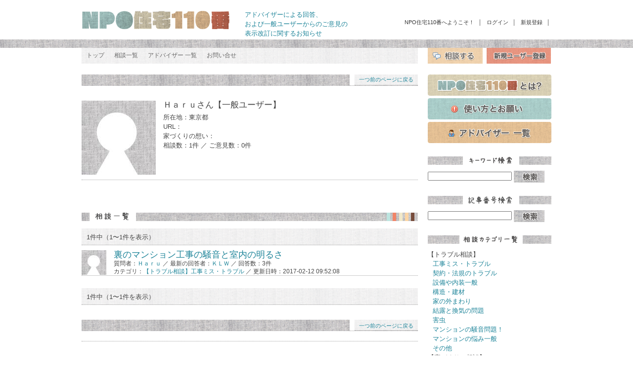

--- FILE ---
content_type: text/html
request_url: http://npo.house110.com/profile/user-koukai.php?mid=3194
body_size: 4737
content:
<!DOCTYPE html PUBLIC "-//W3C//DTD XHTML 1.0 Strict//EN" "http://www.w3.org/TR/xhtml1/DTD/xhtml1-strict.dtd">
<html xmlns="http://www.w3.org/1999/xhtml" lang="ja" xml:lang="ja" dir="ltr">

<head>
<meta http-equiv="content-type" content="text/html; charset=utf-8" />
<meta name="verify-v1" content="LpEMD4tBCDkfhVOEhgreRXCWmPIudZtFiRy7TJlG76M=" />
<meta name="google-site-verification" content="e9f50LHOYRTcosVRde2toq4JExWfk0NmBgtYUEw0a-c" />
<title>Ｈａｒｕさんのプロフィール｜NPO住宅110番｜住まいの悩み・建築への疑問・トラブル相談</title>

<script type="text/javascript" src="http://www.google.com/jsapi?key=ABQIAAAAxKsF9UPOvVeTsoJYyRvT4RTZ-txeNZy_kwnJJCiniRf2F6vXMBS-r6c1UubVdUfdAxMDhPZsVtarjw"></script>

<meta http-equiv="content-style-type" content="text/css" />
<meta http-equiv="content-script-type" content="text/javascript" />
<meta name="keywords" content="住宅,住まい,家づくり相談,家のクレーム,悩み相談,欠陥住宅,健康住宅,エコロジー,新築,リフォーム,増改築,建築工事,建築家住宅" />
<meta name="description" content="住まいの悩み・建築への疑問など、皆さんから寄せられる投稿メールへの良心的建築技術者の回答を中心にした「住宅についての開かれた世論の場」。Ｈａｒｕさんのプロフィール｜" />

<link rel="icon" href="../common/img/share/favicon.png" type="image/png" />
<link rel="shortcut icon" href="../common/img/share/favicon.ico" />

   <!-- Core CSS - Include with every page -->
    <link href="css/bootstrap.min.css" rel="stylesheet">
   <!--
    <link href="font-awesome/css/font-awesome.css" rel="stylesheet">
-->

    <!-- Page-Level Plugin CSS - Tables -->
    <link href="css/plugins/dataTables/dataTables.bootstrap.css" rel="stylesheet">

    <!-- SB Admin CSS - Include with every page -->
   <!--
    <link href="css/sb-admin.css" rel="stylesheet">
-->

<link href="../common/css/contents.css" rel="stylesheet" type="text/css" media="all" />
<link href="../common/css/reset.css" rel="stylesheet" type="text/css" media="all" />
<link rel="alternate" type="application/rss+xml" title="RSS" href="http://npo.house110.com/rss.xml">

<script src="../common/js/jquery.js" type="text/javascript"></script>
<script src="../common/js/tab.js" type="text/javascript"></script>
<script src="../common/js/accordion.js" type="text/javascript"></script>
<link rel="stylesheet" href="../common/js/nivoslider/nivo-slider.css" type="text/css" media="screen" />
<script src="../common/js/nivoslider/jquery.nivo.slider.pack.js" type="text/javascript"></script>
<!-- 画像スクリプト -->
	<script type="text/javascript" src="../common/js/fancybox/jquery.mousewheel-3.0.2.pack.js"></script>
	<script type="text/javascript" src="../common/js/fancybox/jquery.fancybox-1.3.1.js"></script>
	<script type="text/javascript" src="../common/js/fancybox/fancyconf.js"></script>
	<link rel="stylesheet" type="text/css" href="../common/js/fancybox/jquery.fancybox-1.3.1.css" media="screen" />
<!-- 画像スクリプトend -->
</head>
<body id="npomain" class="indexBody  yui-skin-sam">


<div id="header" class="clearfix">

<h1><a href="../"><img src="../common/img/logo.gif" alt="NPO住宅110番" width="303" height="42" /></a>
</h1>

<ul id="nav_sub">
<li><a href="../">NPO住宅110番へようこそ！</a>｜</li>
<li><a href="../login.php">ログイン</a>｜</li>
<li><a href="../signup/">新規登録</a>｜</li>
</ul>
<div style="padding-left:330px;">
<a href="/news/">アドバイザーによる回答、<br />
および一般ユーザーからのご意見の<br />
表示改訂に関するお知らせ</a>
</div>
</div><!-- #header -->

<div class="navbar"></div>

<div id="header-nav" class="clearfix">
	<ul id="nav" class="left">
		<li class="t_nav nav_home"><span class="t_home"><a href="../">トップ</a></span></li>	
		<li class="s_nav t_nav"><a href="../sodan-list.php">相談一覧</a></li>
		<li class="s_nav t_nav"><a href="../adviser-list.php">アドバイザー 一覧</a></li>
<!--
		<li class="s_nav t_nav"><a href="../rank/adviser-rank.php">アドバイザー ランキング</a></li>
-->
		<li class="s_nav t_nav"><a href="../contact/">お問い合せ</a></li>
	</ul>
	<ul class="nav-btn right">
	<li class="sou-btn"><a href="../bbs/sodan-form.php"><img src="../common/img/headso.gif" width="111" alt="NPO住宅110番：相談する" title="NPO住宅110番：相談する" /></a></li>
	<li class="shin-btn">
<a href="../signup/"><img src="../common/img/headshin.gif" width="130" alt="NPO住宅110番：新規ユーザー登録" title="NPO住宅110番：新規ユーザー登録" /></a>
</li>
	</ul>
</div><!-- #header-nav -->
<div id="page">


<div id="contents">

<!-- / ●　●　●　#main -->
<div id="main" class="clearfix">

<h2 class="main_cap clearfix">
<div class="foot-navi clearfix"><p class="foot-top"><span><a href="javascript:history.back();">一つ前のページに戻る</a></span></div>
</h2>

<div id="top-list" class="sq-box clearfix">

<div class="sn-box clearfix">
	
	<div class="ad-intro clearfix">
		<div class="left"><img src="../memimgs/no-photo.jpg" width="150" heigt="150" alt="myph" title="myph" /></div>
		<div class="info-list-ad2 left">
			<h4 class="advice-h">Ｈａｒｕさん<span class="usname">【一般ユーザー】</span></h4>
			<p class="advice-t">
			所在地：東京都<br />
			URL：<br />
			家づくりの想い：			<br />
			相談数：1件 ／ ご意見数：0件
			</p>
			
		</div><!-- .info-list-ad2 -->
	</div><!-- .ad-intro -->
	
</div><!-- .sn-box -->

</div><!-- #top-list -->

<div id="top-list" class="sq-box clearfix">

<h2 class="sub_cap"><img src="../common/img/main-cap-soudan.gif" width="680" alt="相談一覧" title="相談一覧" /></h2>



<div class="navi-result-box">
	<p class="navi-result"><span class="indi">1件中（1〜1件を表示）</span><span class="indi-pagar"></span>
</p><!-- navi-result -->
</div><!-- navi-result-box -->

<div class="sn-box clearfix">

	<ul class="usercol-box">
			<li class="usercol clearfix">
				<div class="left"><img src="../memimgs/user.jpg" width="50" heigt="50" alt="myph" title="myph" /></div>
				<div class="info-list left">
			<h4 class="list-h"><a href="../bbs/sodan.php?kid=12145">裏のマンション工事の騒音と室内の明るさ</a></h4>
			<p class="list-t">質問者：<a href="user-koukai.php?mid=3194">Ｈａｒｕ</a> ／ 最新の回答者：<a href="./user-koukai.php?mid=3220">ＫＬＷ</a> ／ 回答数：3件<br />
	カテゴリ：<a href="../sodan-list.php?catid=1">【トラブル相談】工事ミス・トラブル</a> ／ 更新日時：2017-02-12 09:52:08					</p>
				</div>
			</li><!-- .usercol -->

	</ul><!-- .usercol-box -->

</div><!-- .sn-box -->

<div class="navi-result-box">
	<p class="navi-result"><span class="indi">1件中（1〜1件を表示）</span><span class="indi-pagar"></span>
</p><!-- navi-result -->
</div><!-- navi-result-box -->

</div><!-- #top-list -->




<div class="foot_cap clearfix">
<div class="foot-navi clearfix"><p class="foot-top"><span><a href="javascript:history.back();">一つ前のページに戻る</a></span></div>
</div>

<hr />



<div id="top-pr" class="sq-box">

<!-- <a href="http://www.replan.ne.jp/webcenter/" target="_blank" alt="Webセンター" title="Webセンター" ><img src="../common/img/pr-webcenter.gif" width="680" alt="Webセンター" title="Webセンター" /></a> -->

</div><!-- #top-pr --></div><!-- / ●　●　●　#main -->

<div id="contents_sub">

<div class="sub_box">
<ul class="side-btm">
<li><a href="../about/"><img src="../common/img/side-b-npo.gif" alt="NPO住宅110番とは？" width="250" height="43" /></a></li>
<li><a href="../how/"><img src="../common/img/side-b-onegai.gif" alt="使い方とお願い" width="250" height="43" /></a></li>
<li><a href="../adviser-list.php"><img src="../common/img/side-b-advise.gif" alt="アドバイザー一覧" width="250" height="43" /></a></li>
</ul>
</div><!-- / .sub_box -->

<h3 class="sub-title"><img src="../common/img/side-cap-keyword.gif" alt="キーワード検索" width="250" height="17" /></h3>
<div class="sub_box">
<!--
<form action="../monitor.php" method="post" id="cse-search-box">
<form action="../search/" method="post" id="cse-search-box">
-->
<form action="../search/" method="post" id="cse-search-box">
  <div class="keyword-search">
    <input type="text" name="keywords" class="sr-box" />
    <input type="submit" name="keywords_search" value="" class="sr-btn" />
  </div>
</form>
</div><!-- / .sub_box -->

<h3 class="sub-title"><img src="../common/img/side-cap-kijino.gif" alt="記事番号検索" width="250" height="17" /></h3>
<div class="sub_box">
<form id="cse-search-box" action="/bbs/sodan.php">
  <div class="keyword-search">
    <input type="text" name="kid" class="sr-box" />
    <input type="button" name="kijino_search" value="" class="sr-btn" onClick="window.location='../bbs/sodan.php?kid=' + this.form.kid.value" />
  </div>
</form>
</div><!-- / .sub_box -->

<h3 class="sub-title"><img src="../common/img/side-cap-categry.gif" alt="相談カテゴリ一覧" width="250" height="17" /></h3>
<div class="sub_box">

	<ul class="side-cate">
		<li class="catetitle2">【トラブル相談】</li>
<li><a href="../sodan-list.php?catid=1">工事ミス・トラブル</a></li>
<li><a href="../sodan-list.php?catid=2">契約・法規のトラブル</a></li>
<li><a href="../sodan-list.php?catid=3">設備や内装一般</a></li>
<li><a href="../sodan-list.php?catid=8">構造・建材</a></li>
<li><a href="../sodan-list.php?catid=9">家の外まわり</a></li>
<li><a href="../sodan-list.php?catid=10">結露と換気の問題</a></li>
<li><a href="../sodan-list.php?catid=13">害虫</a></li>
<li><a href="../sodan-list.php?catid=11">マンションの騒音問題！</a></li>
<li><a href="../sodan-list.php?catid=11">マンションの悩み一般</a></li>
<li><a href="../sodan-list.php?catid=12">その他 </a></li>
	</ul>
	<ul class="side-cate">
		<li class="catetitle2">【家づくりの相談】</li>
<li><a href="../sodan-list.php?catid=4">土地選び</a></li>
<li><a href="../sodan-list.php?catid=5">間取り</a></li>
<li><a href="../sodan-list.php?catid=6">工法</a></li>
<li><a href="../sodan-list.php?catid=7">性能</a></li>
<li><a href="../sodan-list.php?catid=14">設備</a></li>
<li><a href="../sodan-list.php?catid=15">資金</a></li>
<li><a href="../sodan-list.php?catid=16">その他</a></li>
	</ul>
</div><!-- / .sub_box -->


<div class="sub_box">
<ul class="side-btm">
<li><a href="http://npo.house110.com/search4/search.cgi"><img src="../common/img/b-npokako-btn.gif" alt="過去のNPO住宅110番" width="250" height="43" /></a></li>
<li><a href="http://www.replan.ne.jp/"><img src="../common/img/b-replan-btn.gif" alt="住宅雑誌 Replan Web りぷらん" width="250" height="43" /></a></li>
<li><a href="http://www.replan.ne.jp/webcenter/" target="_blank" alt="Webセンター" title="Webセンター" ><img src="../common/img/webcenter.gif" alt="Webセンター" title="Webセンター" width="250" height="43" /></a></li>
</ul>
</div><!-- / .sub_box -->

</div><!-- / #contents_sub -->


</div><!-- / #contents -->

    <!-- Core Scripts - Include with every page -->
    <script src="../js/jquery-1.10.2.js"></script>
    <script src="../js/bootstrap.min.js"></script>
    <script src="../js/plugins/metisMenu/jquery.metisMenu.js"></script>

    <!-- Page-Level Plugin Scripts - Tables -->
    <script src="../js/plugins/dataTables/jquery.dataTables.js"></script>
    <script src="../js/plugins/dataTables/dataTables.bootstrap.js"></script>

    <!-- SB Admin Scripts - Include with every page -->
    <script src="../js/sb-admin.js"></script>

    <!-- Page-Level Demo Scripts - Tables - Use for reference -->
    <script>
    $(document).ready(function() {
        $('#dataTables-example').dataTable();
    });
    </script>


<!-- FOOTER START ====================================================== -->

<div class="clear"></div>

<hr />

		<div id="footer">
						
			<p class="copy">Copyright &copy; 2006-2010 Sassokusha. All Rights Reserved.</p>
			
<ul>
				<li><a href="#">▲</a></li>
				<li><a href="../contact/">お問い合せ</a>｜</li>
				<li><a href="../term/">利用規約</a>｜</li>
				<li><a href="../privacy/">プライバシーポリシー</a>｜</li>
				<li><a href="http://www.replan.co.jp/content/company/">運営会社</a>｜</li>
			</ul>
			
		</div><!-- / #footer -->

</div><!-- / #page -->
<div id="footer-line"></div>

<!-- Google Analytics -->
<script>
  (function(i,s,o,g,r,a,m){i['GoogleAnalyticsObject']=r;i[r]=i[r]||function(){
  (i[r].q=i[r].q||[]).push(arguments)},i[r].l=1*new Date();a=s.createElement(o),
  m=s.getElementsByTagName(o)[0];a.async=1;a.src=g;m.parentNode.insertBefore(a,m)
  })(window,document,'script','https://www.google-analytics.com/analytics.js','ga');

  ga('create', 'UA-849204-2', 'auto', {'allowLinker': true});
  ga('require', 'linker');
  ga('linker:autoLink', ['npo.house110.net'] );
  ga('send', 'pageview');

</script>
</body>
</html><!-- Ｈａｒｕさんのプロフィール｜ -->


--- FILE ---
content_type: text/css
request_url: http://npo.house110.com/profile/css/plugins/dataTables/dataTables.bootstrap.css
body_size: 1278
content:
div.dataTables_length label {
    float: left;
    text-align: left;
    font-weight: normal;
}

div.dataTables_length select {
    width: 75px;
}

div.dataTables_filter label {
    float: right;
    font-weight: normal;
}

div.dataTables_filter input {
    width: 16em;
}

div.dataTables_info {
    padding-top: 8px;
}

div.dataTables_paginate {
    float: right;
    margin: 0;
}

div.dataTables_paginate ul.pagination {
    margin: 2px 0;
    white-space: nowrap;
}

table.dataTable,
table.dataTable td,
table.dataTable th {
    -webkit-box-sizing: content-box;
    -moz-box-sizing: content-box;
    box-sizing: content-box;
}

table.dataTable {
    clear: both;
    margin-top: 6px !important;
    margin-bottom: 6px !important;
    max-width: none !important;
}

table.dataTable thead .sorting,
table.dataTable thead .sorting_asc,
table.dataTable thead .sorting_desc,
table.dataTable thead .sorting_asc_disabled,
table.dataTable thead .sorting_desc_disabled {
    cursor: pointer;
}

table.dataTable thead .sorting {
    background: url('../images/sort_both.png') no-repeat center right;
}

table.dataTable thead .sorting_asc {
    background: url('../images/sort_asc.png') no-repeat center right;
}

table.dataTable thead .sorting_desc {
    background: url('../images/sort_desc.png') no-repeat center right;
}

table.dataTable thead .sorting_asc_disabled {
    background: url('../images/sort_asc_disabled.png') no-repeat center right;
}

table.dataTable thead .sorting_desc_disabled {
    background: url('../images/sort_desc_disabled.png') no-repeat center right;
}

table.dataTable th:active {
    outline: none;
}

/* Scrolling */

div.dataTables_scrollHead table {
    margin-bottom: 0 !important;
    border-bottom-left-radius: 0;
    border-bottom-right-radius: 0;
}

div.dataTables_scrollHead table thead tr:last-child th:first-child,
div.dataTables_scrollHead table thead tr:last-child td:first-child {
    border-bottom-left-radius: 0 !important;
    border-bottom-right-radius: 0 !important;
}

div.dataTables_scrollBody table {
    margin-top: 0 !important;
    margin-bottom: 0 !important;
    border-top: none;
}

div.dataTables_scrollBody tbody tr:first-child th,
div.dataTables_scrollBody tbody tr:first-child td {
    border-top: none;
}

div.dataTables_scrollFoot table {
    margin-top: 0 !important;
    border-top: none;
}

/*
 * TableTools styles
 */

.table tbody tr.active td,
.table tbody tr.active th {
    color: white;
    background-color: #08C;
}

.table tbody tr.active:hover td,
.table tbody tr.active:hover th {
    background-color: #0075b0 !important;
}

.table tbody tr.active a {
    color: white;
}

.table-striped tbody tr.active:nth-child(odd) td,
.table-striped tbody tr.active:nth-child(odd) th {
    background-color: #017ebc;
}

table.DTTT_selectable tbody tr {
    cursor: pointer;
}

div.DTTT .btn {
    font-size: 12px;
    color: #333 !important;
}

div.DTTT .btn:hover {
    text-decoration: none !important;
}

ul.DTTT_dropdown.dropdown-menu {
    z-index: 2003;
}

ul.DTTT_dropdown.dropdown-menu a {
    color: #333 !important; /* needed only when demo_page.css is included */
}

ul.DTTT_dropdown.dropdown-menu li {
    position: relative;
}

ul.DTTT_dropdown.dropdown-menu li:hover a {
    color: white !important;
    background-color: #0088cc;
}

div.DTTT_collection_background {
    z-index: 2002;
}

/* TableTools information display */

div.DTTT_print_info.modal {
    height: 150px;
    margin-top: -75px;
    text-align: center;
}

div.DTTT_print_info h6 {
    margin: 1em;
    font-size: 28px;
    font-weight: normal;
    line-height: 28px;
}

div.DTTT_print_info p {
    font-size: 14px;
    line-height: 20px;
}

/*
 * FixedColumns styles
 */

div.DTFC_LeftHeadWrapper table,
div.DTFC_LeftFootWrapper table,
div.DTFC_RightHeadWrapper table,
div.DTFC_RightFootWrapper table,
table.DTFC_Cloned tr.even {
    background-color: white;
}

div.DTFC_RightHeadWrapper table,
div.DTFC_LeftHeadWrapper table {
    margin-bottom: 0 !important;
    border-top-right-radius: 0 !important;
    border-bottom-left-radius: 0 !important;
    border-bottom-right-radius: 0 !important;
}

div.DTFC_RightHeadWrapper table thead tr:last-child th:first-child,
div.DTFC_RightHeadWrapper table thead tr:last-child td:first-child,
div.DTFC_LeftHeadWrapper table thead tr:last-child th:first-child,
div.DTFC_LeftHeadWrapper table thead tr:last-child td:first-child {
    border-bottom-left-radius: 0 !important;
    border-bottom-right-radius: 0 !important;
}

div.DTFC_RightBodyWrapper table,
div.DTFC_LeftBodyWrapper table {
    margin-bottom: 0 !important;
    border-top: none;
}

div.DTFC_RightBodyWrapper tbody tr:first-child th,
div.DTFC_RightBodyWrapper tbody tr:first-child td,
div.DTFC_LeftBodyWrapper tbody tr:first-child th,
div.DTFC_LeftBodyWrapper tbody tr:first-child td {
    border-top: none;
}

div.DTFC_RightFootWrapper table,
div.DTFC_LeftFootWrapper table {
    border-top: none;
}

--- FILE ---
content_type: text/css
request_url: http://npo.house110.com/common/css/contents.css
body_size: 5900
content:
@charset"utf-8";

/* ----------------------------------------
CSS Information

 File name:      content.css
 Author:         replan_tk
 Style Info:     コンテンツ関連
----------------------------------------- */


/*  body
----------------------------------------------------*/



div#page {
	width:950px;
	padding:0;
	margin:0 auto;
	text-align: left;
}

span#navSkip {
	display:none;
	position: absolute;
	top: 0;
	left: 0;
}

#contents .pageTop {
	clear: both;
	text-align: right;
}


div#contents div#main{
	float: left;
	width: 680px;
	margin-top:10px;
}

/*--- #main（旧ファイル用）	
----------------------------------------------------*/

div#contents_main div#main  {
	padding:0.5em 1em 1em 1em;
	border:1px solid #e6e6dc;
	background-color:#fafafa;
	border-top:3px solid #e6e6dc;
}

/*---- 北海道の建築家　#main（旧ファイル用）	
----------------------------------------------------*/

div#contents_main div#ha_main  {
	padding:15px 5px 15px 5px;
	border:1px solid #e6e6dc;
	background-color:#fafafa;
	border-top:3px solid #e6e6dc;
}

/*---- #contens_background
----------------------------------------------------*/

div#contens_background {
	padding:0.5em 1em 1em 1em;
	border:1px solid #e6e6dc;
	background-color:#fafafa;
	border-top:3px solid #e6e6dc;
}

/*----------------------------------------------------
	#contents_sub
----------------------------------------------------*/

div#contents_sub {
	float: right;
	width: 250px;
	margin-top:10px;
}

/*--- *サイドバーレイアウト

----------------------------------------------------*/

.side_titles{
	margin: 10px;
}

#side-menu{
	margin: 10px 10px 10px 15px;
}

.sub_box {
	margin: 0 0 20px 0;
}

h3.sub-title{
	margin: 0 0 10px 0;
}

ul.side-btm li{
	margin: 0 0 5px 0;
}

div.keyword-search {
	
}

.sr-box{
	width:170px;
	height: 18px;
}

.sr-btn{
	border: 0px;
	width: 62px;
	height: 24px;
	vertical-align: middle;
	background: url(../img/b-search.gif) left top no-repeat;
}

.info-list-side{
	width: 180px;
	padding: 0 0 0 15px;
}

.side-cate li{
	margin: 0 0 0 10px;
}

.side-cate li.catetitle2{
	margin:0;
}

/*----------------------------------------------------
汎用class
----------------------------------------------------*/

.left {
	float: left;
}

.right {
	float: right;	
}

.tleft{
	text-align:left;
}

.tright{
	text-align:right;
}

.imgR {
	float: right;
	margin: 0 0 10px 10px;
}

.imgL {
	float: left;
	margin: 0 10px 10px 0;
}

.btn {
	text-align: center;
	vertical-align:bottom;
}

.clear{
	clear:both;
}


/*--- #header
----------------------------------------------------*/

#header {
	width: 950px;
	margin:20px auto 0 auto;
}

#header h1 {
	width:300px;
	height:60px;
	float:left;
}

#header-nav {
	width: 950px;
	margin:0 auto;
}

.navbar {
	height:17px;
	background: url(../img/headline.gif) repeat-x bottom;
}

/*--- #nav_sub
----------------------------------------------------*/

#nav_sub {
	position:absolute;
	z-index:2000;
	overflow:auto;
	text-align:right;
}

ul#nav_sub {
	padding:15px 0 2px 3px;
	width:390px;
	float:right;
	z-index:5000;
	position:relative;
}

#nav_sub li {
	display:inline;
	padding:0 0 0 3px;
}

ul#nav_sub li a { 
	padding:0 5px 1px 0;
	color:#333;
	font-size:11px;
}

ul#nav_sub li a:hover { 
	text-decoration: underline;
}


/*--- #nav
----------------------------------------------------*/

#nav, #nav ul {
	float: left;
	background: url(../img/headmenu.gif) repeat-x left top;
	font-size: 0.95em;
	width: 680px;
	height: 32px;
	list-style: none;
	line-height: 2;
	padding: 0;
	margin: 0 0 1em 0;
	z-index: 2000;
}

#nav li.t_nav li a{
	color: #4f4f4f; 
}

#nav li.t_nav a {
	display: block;
	color: #666;
	text-decoration: none;
	padding: 0.25em 10px;
}

/* #nav a.daddy { */
/*	background: url(../img/header/rightarrow2.gif) center right no-repeat; */
/* } */

#nav li {
	float: left;
	padding: 0;
}

#nav li ul {
	position: absolute;
	left: -999em;
	height: auto;
	font-weight: normal;
	border: solid #ccc;
	border-width: 0.25em;
	margin: 0;
}


#nav li ul ul {
	margin: -1.75em 0 0 14em;
}

.nav-btn {
	width:250px;
}

.nav-btn li{
	float:left;
}

.nav-btn li.sou-btn{
	width:111px;
}

.nav-btn li.shin-btn{
	width:130px;
	margin: 0 0 0 8px;
}


/*--- #footer
----------------------------------------------------*/

#footer{
	clear: both;
	padding: 10px;
	height: 40px;
}

.pagetopLink{
	border-bottom: 1px solid #ccc;
	text-align: right;
	font-size: 0.8em;
	padding: 3px 0px 3px 0px;
}

#footer ul, #footer li{
	margin: 0px;
	padding: 0px;
	list-style: none;
}

#footer li{
	float: right;
	margin: 5px 5px 0px 0px;
	padding: 0px 0px 10px 0px;
	font-size: 0.9em;
}

#footer a, #footer a:link, #footer a:visited{
	text-decoration: none;
	color: #333;
	padding: 0px 5px 0px 0px;
}

#footer a:hover{
	text-decoration: underline;
	}

#footer p.copy{
	float: left;
	font-size: 0.9em;
	margin: 5px 0px 0px 0px;
	padding: 0px 0px 10px 0px;
	}
	
#footer-line {
	height:17px;
	background: url(../img/footline.gif) repeat-x left bottom;
}


/*--- ライン ------------------------------ */

div.bookline{
	background:url(../img/bookcart/line_l.gif) no-repeat top left;
	height:2px;
}

.youtubel{
	padding: 8px;
	border: solid 1px #e6e6dc;
	margin-right: 10px;
}

.youtube{
	padding: 8px;
	border: solid 1px #e6e6dc;
}


/*----------------------------------------------------*/
/* トップ */
/*----------------------------------------------------*/

.sq-box{
	margin: 10px 0 30px 0;
}

.sn-box{
	margin: 10px 0 10px 0;
}

.usercol {
	margin: 0 0 15px 0;
	border-bottom: dotted 1px #999;
}

.info-list{
	width: 590px;
	padding: 0 0 0 15px;
}

.list-t{
	font-size:0.9em;
	line-height: 1.4;
}

.top-cate-list{
	margin: 10px 0 0 0;
}

ul.top-cate {
	width:660px;
}

.top-cate li{
	display: block;
	padding:5px 10px;
	margin: 0 5px 5px 0;
	float: left;
	background: #effcff;
	border: dotted 1px #ccc;
}

.catetitle1{
	margin: 0 0 5px 0;
}

.replancol{width:200px; margin: 0 0 10px 0;}
.replancol .left{width:190px;}
.isuucol{margin: 0 0 0 50px;}

.replancol .info-list{
	width:200px;
}

.repnewscol{
	width:390px;
	margin: 0 0 10px 0;	
}

.repnewscol .info-list{
	width:380px;
}

.repnewscol li{
	font-size:0.9em;
}

.main_slide{
	margin: 0 0 20px 0;
}

/*----------------------------------------------------*/
/*	会員登録 */
/*----------------------------------------------------*/

.teamTable{
	text-align: center;
}

.termsArea{
	width:650px;
	height:150px;
	margin: 10px 0;
	padding:5px;
}

textarea.termsArea{
	font-weight: normal;
	line-height: 1.6;
	border: dotted 1px #999;
	color: #444;
}


/*----------------------------------------------------*/
/*	アドバイザページ */
/*----------------------------------------------------*/

/*	アドバイザリスト */

.navi-result-box{
	margin: 10px 0 0 0;
	height:34px;
	background: url(../img/headmenu2.gif) repeat-x left top;
	border-bottom: dotted 1px #999;
}

.navi-result{
	padding:8px 0 8px 10px;
}

.info-list-ad{
	padding: 0 0 0 15px;
	width:150px;
}

.avt-info{
	width:250px;
}

.pr-info .info-list {
	width:340px;	
}

.btn-info {
	width:70px;
}

.btn-info .btn-info-a{
	margin: 10px 0 0 0;
}


/*	アドバイザ個別 */

.info-list-ad2{
	width: 510px;
	padding: 0 0 0 15px;
}

h4.advice-h{
	font-size:1.3em;
	margin: 0 0 6px 0;
}

.advice-t{
	margin: 0 0 6px 0;
}

.pv-caution{
	display: block;
	width: 300px;
	padding: 9px 0 0 10px;
	color: #f18468;
	font-size:0.8em;
}

.ad-intro{
	padding: 0 0 10px 0;
	margin: 0 0 15px 0;
	border-bottom: dotted 1px #999;
}

.ad-prof-box{
	padding: 0 0 10px 0;
	margin: 0 0 15px 0;
	border-bottom: dotted 1px #999;
}

.ad-prof{
	width:330px;
}

.ad-pr{
	width:330px;
	padding: 0 0 0 15px;
}

.ad-prof-txt{
	margin: 10px 0 0 0;
}

.previewImg{
	margin:10px 0;
}

.kenchikushi{
	width:320px;
	height:110px;
	font-size:12px;
	margin: 0 20px 10px 0;
}

.kenchikushi-l{
	width:110px;
}

.kenchikushi-r{
	width:210px;
}


/* アドバイザランク */

.numrank{
}

.avt-info-rank{
	width:320px;
}

/*----------------------------------------------------*/
/*	相談ページ */
/*----------------------------------------------------*/

/*	相談リスト */

.soudan-list-cate{
	border: dotted 1px #999;
}

td.soudan-list-cate-l{
	padding: 10px;
}

td.soudan-list-cate-r{
	padding: 10px;
}

.select-cate{
	color:#666 !important;
	background: #bde5e0 !important;
}

.soudan-list-cate-l{
	font-weight:bold;
	width:130px;
	vertical-align: middle;
}

.soudan-list-cate-r{
	width:530px;
	padding: 0 0 0 20px;
}

td.soudan-list-cate-r{
	border-left: dotted 1px #999;
}

.sub-cate-list{
	font-size:0.8em;	
}

.sub-cate li{
	display: block;
	padding:5px 10px;
	margin: 0 5px 5px 0;
	float: left;
	background: #effcff;
	border: dotted 1px #ccc;
}

/*	相談個別 */

.sodancol{
	margin: 0 0 30px 0;
}

.sodancol2{
	margin: 0 0 30px 0;
}

.goikencol2{
	margin: 0 0 30px 30px;
}

.sodan-box {
	margin: 10px 0 0 0;
	padding:15px;
	font-size: 12px;
	line-height: 2;
	border: dotted 1px #999;
	text-align: justify;
}

.sodan-back-ad-box{
	background: url(../img/soudan-back.gif) repeat-y left top;
}

.sodan-back-ip-box{
	background: url(../img/soudan-back1.gif) repeat-y left top;
}

.sodan-back-nusi-box{
	background: url(../img/soudan-back2.gif) repeat-y left top;
}

.sodan-ph-box{
	margin: 10px 0 10px 0;
	padding: 10px 0 2px 0;
	border-top: dotted 1px #999;
}

.sodan-sub{
	margin: 0 0 0 7px;
}

.sodan-sub sodan-box{
	background: #f9f9f9;
}

.sodan-sub .info-list-ad{
	line-height:1.5;
	padding: 0 0 0 15px;
	width:100px;
}

.sodan-sub .avt-info{
	width:200px;
}

.sodan-sub .pr-info .info-list {
	width:300px;
}

.sodan-sub .pr-info .btn-info{
	width:63px;
}

table td.ph-img li{
	float:left;
	display:block;
}

table td.ph-img img{
	border: dotted 1px #999 !important;
	padding:5px;
	margin: 0 0 0 5px;
}

table td.ph-img{
	width: 400px;
}

table td.ph-txt{
	width: 70px;
	text-align:center;
	vertical-align:middle;
}

.sodan-btn{
	border-top: dotted 1px #999;
	padding:15px 10px 10px 10px;
	text-align:center;
}

.search-res-sodan{
	width: 300px;
}

.search-res-sodan span{
	color:#f18468;
}

.geninfo img{
	vertical-align: -0.3em;
}

.kaitou-title-head {
	margin: 0 0 20px 0;
}

.kaitou-title{
	margin: 0 0 20px 0;
	border-bottom: dotted 1px #999;
}

.goiken-title{
	margin: 60px 0 20px 30px;
	border-bottom: dotted 1px #999;
	color: darkgray;
}

.goiken-content {
	margin: 0 0 20px 30px;
}

.user-ad{
	font-size:9px;
	background: #bde5e0;
	color:#666;
}

.user-ip{
	font-size:9px;
	background: #ffeab2;
	color:#666;
}


/*	相談投稿フォーム */

.sodan-form{
	margin: 10px 0;
}

.sodan-form table{
	border: dotted 1px #999;
	border-collapse: collapse;
}


.sodan-form th{
	padding:10px;
	width:150px;
	border: dotted 1px #999;
	background: url(../img/headmenu2.gif) left top;
}

.sodan-form td{
	padding:10px;
	width:530px;
	border: dotted 1px #999;
	vertical-align: middle;
}

.toukou-back{
	text-align:center;
	background: url(../img/headmenu2.gif) left top;
}

.indi-o{
	font-size: 0.9em;
	color:#f18468;
}

.note{
	font-size:0.9em;
	color:#666;
	margin:7px 0;
}

.indinote{
	font-size:0.9em;
	color:#666;
	margin:7px 0;
}

.kako-sodan{
	text-align:center;
	margin:20px 0;
}

.kako-sodan a{
	color:#fff;
	padding:2px 10px;
	background: #666;
}

.kako-sodan a:hover, .kako-sodan a:visited{
	color:#fff;
}


/*----------------------------------------------------*/
/*	ユーザーページ */
/*----------------------------------------------------*/

.edit-box{
	padding: 0 0 10px 0;
	border-bottom: dotted 1px #999;
}

.edit-btn{
	padding:10px;
	text-align:center;
	background: url(../img/headmenu2.gif) left top;
}

/*----------------------------------------------------*/
/*	検索 */
/*----------------------------------------------------*/

.search-form td{
	padding:10px;
	width:680px;
	border: dotted 1px #999;
	vertical-align: middle;
}

.search-form td .sr-btn{
	vertical-align: middle;
}

#search-key{
	width:550px !important;	
}

/*----------------------------------------------------*/
/*	プライバシーポリシー */
/*----------------------------------------------------*/

.polTitle{
	margin: 20px 0 10px 0;
	padding: 5px 5px 5px 10px;
	background: url(../img/headmenu2.gif) left top;
}

.polText{
	margin: 5px 10px 10px 10px;
	text-align: justify;
}

.polList{
	list-style: disc;
	margin: 0 0 0 23px;
}

.polText h5{
	font-size:1em;
	margin:9px 0 0 0;
}


/*----------------------------------------------------*/
/*	使い方とお願い */
/*----------------------------------------------------*/

.howTitle{
	margin: 20px 0 10px 0;
	padding: 5px 5px 5px 10px;
	background: url(../img/howber.gif) left top;
}

.how_cap{
	margin: 20px 0 10px 0;
	padding: 5px 5px 5px 10px;
	background: url(../img/headmenu2.gif) left top;
}

.howList{
	list-style: none;
	margin: 0 0 10px 13px;
}


.polTitlex{
	margin: 20px 0 0 0;
}


/*----------------------------------------------------*/
/*	会社概要 */
/*----------------------------------------------------*/

table.about_tables {
	border: 1px solid #CCCCCC;
	border-collapse: separate;
	border-spacing: 1px;
	width: 600px;
	margin-top: 10px;
	margin-bottom: 20px;
	font-size: 1em;
	color: #666666;
}

.about_tables th {
	padding: 5px;
	border-right: 1px solid #CCCCCC;
	border-bottom: 1px solid #CCCCCC;
	background-color: #E1E2E6;
	width: 30%;
}

.about_tables td {
	padding: 5px;
	border-right: 1px solid #CCCCCC;
	border-bottom: 1px solid #CCCCCC;
	background-color: #EFF2F3;
	width: 70%;
}




/* -------------------------------------------------------- */
/*	サイトマップ	*/
/* -------------------------------------------------------- */

#sitemap dt{
	display:block;
	font-size:1.2em;
	font-weight: normal;
	padding-left: 25px;
	margin: 10px 0 10px 0;
}

#sitemap dd{
	display:block;
	padding: 0 0 5px 0;
	margin: 0 0 0 30px;
	background: none;
	/* background: url(../img/share/list_site1.gif) no-repeat left center; */
}

.sitemap_left{
	display: block;
	width:300px;
	float: left;
}

.sitemap_right{
	display: block;
	width:300px;
	float: left;
}

#sitemap h4.sub_m {
	font-size: 1.2em;
	font-weight:normal;
	margin: 8px 0 10px 0;
	padding-left: 25px;
	background: url(/img/top/i_chart.gif) no-repeat left ;
}

#sitemap dt.sub_a {
	background: url(../img/top/i_man.gif) no-repeat left ;
}

#sitemap dt.sub_b {
	background: url(../img/top/i_kaisya.gif) no-repeat left ;
}

#sitemap dt.sub_c {
	background: url(../img/top/i_anq.gif) no-repeat left ;
}

#sitemap dt.sub_d {
	background: url(../img/top/i_book.gif) no-repeat left ;
}

#sitemap dt.sub_e {
	background: url(../img/top/i_mob.gif) no-repeat left ;
}

#sitemap dt.sub_f {
	background: url(../img/top/i_q.gif) no-repeat left ;
}

#sitemap dt.sub_g {
	background: url(../img/top/i_pr.gif) no-repeat left ;
}

#sitemap dt.sub_h {
	background: url(../img/top/i_news.gif) no-repeat left ;
}

#sitemap dt.sub_i {
	background: url(../img/top/i_blog.gif) no-repeat left ;
}

#sitemap dt.sub_j {
	background: url(../img/top/i_info.gif) no-repeat left ;
}

#sitemap dt.sub_k {
	background: url(../img/top/i_info.gif) no-repeat left ;
}

#sitemap dt.sub_l {
	background: url(../img/top/i_exc.gif) no-repeat left ;
}


/*----------------------------------------------------

 *キッチンアラカルト 

----------------------------------------------------*/

#kitchen-body{
	background: #fcfcfc;
}

#kitchen-body #kitchen-contents{
	width: 650px;
	margin: 10px auto 0 auto;
}

#kitchen-img-box{
	width:700px;
	background: #f3f3f3;
	padding: 0 0 20px 0;
}

#kitchen-img-box img{
	border: solid  5px #ccc;
}

#kitchen-info h2{
	font-size: 1.3em;
}

#kitchen-info{
	background: #f3f3f3;
	width: 100%;
	padding: 20px 0 0 0;
	margin: 10px 0 10px 0;
}

.kitchen-box-box {
	display: block;
}

#kitchen-box {margin: 10px 0px 0px 40px;}
.ki_lists {float: left; margin: 0 13px 15px 3px;}
.ki_lists a img {margin: -3px; border: 3px solid #ccc; overflow: hidden;}
.ki_lists a:hover {background: none;}
.ki_lists a:hover img {margin: -6px; border: 6px solid #be5142;}

#issuu-bottom{
	width:600px;
	border: 1px solid #ccc;
	padding: 10px;
	margin: 0 auto;
}

#issuu-bottom p{
	margin-left: 90px;
}



/* -- 共通 -- */

.passRm{
	margin: 20px 0 0 0;
}

.sub_cap{
	
}

.main_cap{
	height:23px;
	background: url(../img/headline.gif) repeat;
	margin: 0 0 20px 0;
}

.foot_cap{
	height:23px;
	background: url(../img/headline.gif) repeat;
	margin: 0 0 20px 0;
}

.foot-navi{
	float:right;
	text-align :center;
	margin: 0 0 10px 0;
	background-color: #fff;
}

.foot-top{
	float: right;
	height:22px;
	width: 128px;
	margin:0 0 0 10px;
	border-bottom: dotted 1px #999;
	background: url(../img/headmenu2.gif) repeat;
}

.foot-top span{
	display:block;
	padding: 4px 0 0 0;
}

h2.main_cap .foot-top{
	font-weight:normal;
	font-size: 11px;
}

.foot_cap .foot-top{
	font-weight:normal;
	font-size: 11px;
}

.foot-top a:hover{
	text-decoration: underline;
}

.search-res{
	margin: 0 0 5px 0;
}

.book_read{
	line-height:1.5;	
}

blockquote.quote{
	margin:10px;
	padding:15px;
	background-color: #f0f0f0;
	border:double 3px #bde5e0;
}


/* ボタン */

.awesome, .awesome:visited {
	background: #222 url(../img/alert-overlay.png) repeat-x; 
	display: inline-block; 
	padding: 5px 10px 6px; 
	color: #fff; 
	text-decoration: none;
	-moz-border-radius: 5px; 
	-webkit-border-radius: 5px;
	-moz-box-shadow: 0 1px 3px rgba(0,0,0,0.5);
	-webkit-box-shadow: 0 1px 3px rgba(0,0,0,0.5);
	text-shadow: 0 -1px 1px rgba(0,0,0,0.25);
	border-bottom: 1px solid rgba(0,0,0,0.25);
	position: relative;
	cursor: pointer;
}

	.awesome:hover							{ background-color: #111; color: #fff; }
	.awesome:active							{ top: 1px; }
	.small.awesome, .small.awesome:visited 			{ font-size: 11px; padding: ; }
	.awesome, .awesome:visited,
	.medium.awesome, .medium.awesome:visited 		{ font-size: 13px; font-weight: bold; line-height: 1; text-shadow: 0 -1px 1px rgba(0,0,0,0.25); }
	.large.awesome, .large.awesome:visited 			{ font-size: 14px; padding: 8px 14px 9px; }
	
	.green.awesome, .green.awesome:visited		{ background-color: #91bd09; }
	.green.awesome:hover						{ background-color: #749a02; }
	.blue.awesome, .blue.awesome:visited		{ background-color: #2daebf; }
	.blue.awesome:hover							{ background-color: #007d9a; }
	.red.awesome, .red.awesome:visited			{ background-color: #e33100; }
	.red.awesome:hover							{ background-color: #872300; }
	.magenta.awesome, .magenta.awesome:visited		{ background-color: #a9014b; }
	.magenta.awesome:hover							{ background-color: #630030; }
	.orange.awesome, .orange.awesome:visited		{ background-color: #ff5c00; }
	.orange.awesome:hover							{ background-color: #d45500; }
	.yellow.awesome, .yellow.awesome:visited		{ background-color: #ffb515; }
	.yellow.awesome:hover							{ background-color: #fc9200; }



/* タブもの */


ul.tabs {
	margin: 0;
	padding: 0;
	float: left;
	list-style: none;
	height: 32px; /*--Set height of tabs--*/
	border-bottom: 1px dotted #999;
	border-left: 1px dotted #999;
	width: 100%;
}

ul.tabs li {
	float: left;
	margin: 0;
	padding: 0;
	height: 31px; /*--Subtract 1px from the height of the unordered list--*/
	line-height: 31px; /*--Vertically aligns the text within the tab--*/
	border: 1px dotted #999;
	border-left: none;
	margin-bottom: -1px; /*--Pull the list item down 1px--*/
	overflow: hidden;
	position: relative;
	background: #e0e0e0;
}

ul.tabs li a {
	text-decoration: none;
	color: #333;
	display: block;
	font-size: 1.1em;
	padding: 0 20px;
	border: 1px solid #fff; /*--Gives the bevel look with a 1px white border inside the list item--*/
	outline: none;
}

ul.tabs li a:hover {
	background: #ccc;
}

html ul.tabs li.active, html ul.tabs li.active a:hover  { /*--Makes sure that the active tab does not listen to the hover properties--*/
	background: #fff;
	border-bottom: 1px solid #fff; /*--Makes the active tab look like it's connected with its content--*/
}

.tab_container {
	border:1px dotted #999;
	border-top: none;
	overflow: hidden;
	clear: both;
	float: left; width: 100%;
	background: #fff;
}

.tab_content {padding: 20px 10px 10px 10px;}
.tokutei-btn{float:right;}
.sodan-info-box{padding:10px; margin: 0 0 20px 0; border: dotted 1px #999;}
.sodan-info-box2{margin: 10px 0;}
.sodan-info-box2 img {vertical-align:middle;}
.sodan-info-box h4{font-size: 1.1em; color:#e33100;}



--- FILE ---
content_type: text/css
request_url: http://npo.house110.com/common/css/reset.css
body_size: 2206
content:
@charset "utf-8";

/* -----------------------------------------------------------
CSS Information

 File name:      reset.css
 Author:         replan_tk
 Style Info:     リセットページ
----------------------------------------------------------- */

body,div,
ul,ol,li,dl,dt,dd,
form,fieldset,input,textarea,
h1,h2,h3,h4,h5,h6,pre,code,p,blockquote,hr,
th,td {
    margin:0;
    padding:0;
}

body {
    /*yahoo UI:http://developer.yahoo.com/yui/fonts*/
    font:13px/1.231 'ヒラギノ丸ゴ Pro', 'Hiragino Maru Gothic Pro', 'メイリオ', Meiryo, 'ヒラギノ丸ゴ Pro W4', 'Hiragino Kaku Gothic Pro W3','ＭＳ Ｐゴシック', Arial, verdana, sans-serif;
    *font-size:small; /* for IE */
	*font:x-small; /* for IE in quirks mode */
    line-height: 1.5;
    background-color:transparent;
    color: #444;
    min-height: 100%;
}

/*html:¥66irst-child body {
	font-size:12px; safari only ¥
}*/

a:link { color: #1d8499; text-decoration:none; }
a:visited { color: #1d8499; text-decoration:none; }
a:hover { color: #f1e8c9; text-decoration: underline; }
a:hover img{ opacity:0.8; filter: alpha(opacity=80); }
/* a:active { color: #487A02; } */

a img,:link img,:visited img {
    border:none;
    vertical-align:bottom
}

/* delate dot boader of link for New Mozilla ¥*/
a {
    overflow:hidden;
}

img,fieldset,abbr,acronym {
    border:0;
}

table {
    font-size:inherit;
    font:100%;
    border-collapse:collapse;
    border-spacing:0;
}

ul,ol {
    list-style-type:none;
}

/* for IE6,7 */
* html table { border-collapse: collapse; }
*:first-child+html table { border-collapse: collapse; }

caption, th, td {
	text-align: left;
	vertical-align: top;
	font-weight: normal;
}

input,select,textarea{
    font:99% arial,helvetica,clean,sans-serif;
    /* for macIE5 ¥*/
    font-family:"Hiragino Kaku Gothic Pro","Osaka","ＭＳ Ｐゴシック",Verdana,sans-serif;
    font-weight:bold;
}

input.textbox, textarea.textbox{
	width: 90%;
	border: solid 1px #ccc;
	padding: 3px;
}

.textbox:focus{
	border: solid 1px #999;
}

::-moz-selection{
	background: #bde5e0;
	color: #fff;
}

::selection{
	background: #bde5e0;
	color: #fff;
}

select option {
   padding : 0 0.5em;
}

form label{
   cursor : pointer;
}

input:focus,select:focus,textarea:focus{
    background-color: #f9f8fb;
}

pre,code,kbd,samp,tt {
    font-family:monospace;
    *font-size:108%;
    line-height:99%;
}

q:before,q:after {
    content:'';
}

hr{
	height: 0;
	border: none;
	border-top: 1px dotted #999;
}

address {
    font-style:normal;
}

/* strict reset by uncommenting lines below */
address,caption,cite,code,dfn,em,strong,b,u,s,i,th,var {
/* font-style:normal; */
/* font-weight:normal; */
}

/*almost default*/

.fObject {
    width:auto;
    height:auto;
    line-height:0;
}

/*<div class="cboth"><hr /></div>*/
.cboth {
    clear:both;
    height:0;}
    
*html .cboth {
    height:.1em;
    overflow:hidden;
    margin-top:-.1em;
}

.cboth hr {
    visibility:hidden;
    border:0;
}

/* new clearfix */
.clearfix:after {
	visibility: hidden;
	display: block;
	font-size: 0;
	content: " ";
	clear: both;
	height: 0;
	}
	
* html .clearfix             { zoom: 1; } /* IE6 */
*:first-child+html .clearfix { zoom: 1; } /* IE7 */
/*end*/



/* For modern browsers */
.cf:before,
.cf:after {
    content:"";
    display:block;
    overflow:hidden;
}
 
.cf:after {
    clear:both;
}
 
/* For IE 6/7 (trigger hasLayout) */
.cf {
    zoom:1;
}



.mt3{margin-top:3px !important;}
.mt5{margin-top:5px !important;}
.mt8{margin-top:8px !important;}
.mt10{margin-top:10px !important;}
.mt15{margin-top:15px !important;}
.mt20{margin-top:20px !important;}
.mt25{margin-top:25px !important;}
.mt30{margin-top:30px !important;}
.mt40{margin-top:40px !important;}
.mt50{margin-top:50px !important;}
.mt80{margin-top:80px !important;}
.mb3{margin-bottom:3px !important;}
.mb5{margin-bottom:5px !important;}
.mb8{margin-bottom:8px !important;}
.mb10{margin-bottom:10px !important;}
.mb15{margin-bottom:15px !important;}
.mb20{margin-bottom:20px !important;}
.mb25{margin-bottom:25px !important;}
.mb30{margin-bottom:30px !important;}
.mb40{margin-bottom:40px !important;}
.mb50{margin-bottom:50px !important;}
.mb80{margin-bottom:80px !important;}
.ml3{margin-left:3px !important;}
.ml5{margin-left:5px !important;}
.ml8{margin-left:8px !important;}
.ml10{margin-left:10px !important;}
.ml15{margin-left:15px !important;}
.ml20{margin-left:20px !important;}
.ml25{margin-left:25px !important;}
.ml30{margin-left:30px !important;}
.ml40{margin-left:40px !important;}
.ml50{margin-left:50px !important;}
.ml80{margin-left:80px !important;}
.mr3{margin-right:3px !important;}
.mr5{margin-right:5px !important;}
.mr8{margin-right:8px !important;}
.mr10{margin-right:10px !important;}
.mr15{margin-right:15px !important;}
.mr20{margin-right:20px !important;}
.mr25{margin-right:25px !important;}
.mr30{margin-right:30px !important;}
.mr40{margin-right:40px !important;}
.mr50{margin-right:50px !important;}
.mr80{margin-right:80px !important;}

.pl5 { padding-left: 5px !important; }
.pl10 { padding-left: 10px !important; }
.pl15 { padding-left: 15px !important; }
.pl20 { padding-left: 20px !important; }
.pl25 { padding-left: 25px !important; }
.pl30 { padding-left: 30px !important; }
.pl40 { padding-left: 40px !important; }
.pl50 { padding-left: 50px !important; }

.pr5 { padding-right: 5px !important; }
.pr10 { padding-right: 10px !important; }
.pr15 { padding-right: 15px !important; }
.pr20 { padding-right: 20px !important; }
.pr25 { padding-right: 25px !important; }
.pr30 { padding-right: 30px !important; }
.pr40 { padding-right: 40px !important; }
.pr50 { padding-right: 50px !important; }

.pt5 { padding-top: 5px !important; }
.pt10 { padding-top: 10px !important; }
.pt15 { padding-top: 15px !important; }
.pt20 { padding-top: 20px !important; }
.pt25 { padding-top: 25px !important; }
.pt30 { padding-top: 30px !important; }
.pt40 { padding-top: 40px !important; }
.pt50 { padding-top: 50px !important; }

.pb5 { padding-bottom: 5px !important; }
.pb10 { padding-bottom: 10px !important; }
.pb15 { padding-bottom: 15px !important; }
.pb20 { padding-bottom: 20px !important; }
.pb25 { padding-bottom: 25px !important; }
.pb30 { padding-bottom: 30px !important; }
.pb40 { padding-bottom: 40px !important; }
.pb50 { padding-bottom: 50px !important; }
